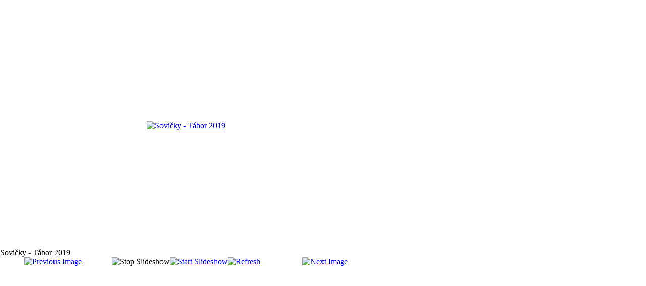

--- FILE ---
content_type: text/html; charset=utf-8
request_url: http://pspratelstvi.cz/index.php/component/phocagallery/238-2019-tabor/detail/5421-sovicky-tabor-2019?tmpl=component&detail=13&buttons=1
body_size: 2856
content:

<!DOCTYPE html>

<html xmlns="http://www.w3.org/1999/xhtml" xml:lang="cs-cz" lang="cs-cz" dir="ltr" >

<!--[if lt IE 7]> <html class="no-js lt-ie9 lt-ie8 lt-ie7" lang="en"> <![endif]-->
<!--[if IE 7]>    <html class="no-js lt-ie9 lt-ie8" lang="en"> <![endif]-->
<!--[if IE 8]>    <html class="no-js lt-ie9" lang="en"> <![endif]-->
<!--[if gt IE 8]><!--> <html class="no-js" lang="en"> <!--<![endif]-->

<head>

	<base href="http://pspratelstvi.cz/index.php/component/phocagallery/238-2019-tabor/detail/5421-sovicky-tabor-2019" />
	<meta http-equiv="content-type" content="text/html; charset=utf-8" />
	<meta name="generator" content="Joomla! - Open Source Content Management" />
	<title>PS Přátelství Jaroměř</title>
	<link href="/templates/favourite/favicon.ico" rel="shortcut icon" type="image/vnd.microsoft.icon" />
	<link href="/plugins/editors/jckeditor/typography/typography2.php" rel="stylesheet" type="text/css" media="null" attribs="[]" />
	<link href="/media/com_phocagallery/css/main/phocagallery.css" rel="stylesheet" type="text/css" />
	<link href="/media/com_phocagallery/css/main/rating.css" rel="stylesheet" type="text/css" />
	<link href="/media/com_phocagallery/css/custom/default.css" rel="stylesheet" type="text/css" />
	<link href="/cache/widgetkit/widgetkit-14f45ff8.css" rel="stylesheet" type="text/css" />
	<script src="/media/jui/js/jquery.min.js?46cc150b6ff0c9c25f9fb9200fb5e15a" type="text/javascript"></script>
	<script src="/media/jui/js/jquery-migrate.min.js?46cc150b6ff0c9c25f9fb9200fb5e15a" type="text/javascript"></script>
	<script src="/media/com_phocagallery/js/fadeslideshow/fadeslideshow.js" type="text/javascript"></script>
	<script src="/cache/widgetkit/widgetkit-cf3ea96b.js" type="text/javascript"></script>
	<style type="text/css"> 
 html, body, .contentpane, #all, #main {padding:0px !important;margin:0px !important; width: 100% !important; max-width: 100% !important;} 
body {min-width:100%} 
.rt-container {width:100%} 
 </style>


	<meta name="viewport" content="width=device-width, initial-scale=1.0" />

	<link rel="stylesheet" href="/media/jui/css/bootstrap.min.css" type="text/css" />
	<link rel="stylesheet" href="/media/jui/css/bootstrap-responsive.css" type="text/css" />
	<link rel="stylesheet" href="/templates/favourite/icons/css/font-awesome.css" type="text/css" />
	<link rel="stylesheet" href="/templates/favourite/css/joomla.css" type="text/css" />
	<link rel="stylesheet" href="/templates/favourite/css/template.css" type="text/css" />
	<link rel="stylesheet" href="/templates/favourite/css/k2style.css" type="text/css" />

	<!--[if IE 7]>
  		<link rel="stylesheet" href="/templates/favourite/icons/css/font-awesome-ie7.min.css">
	<![endif]-->
</head>

	<body class="contentpane">
		<div class="container-fluid" id="fav-mainwrap">
			<div class="row-fluid">
				<div id="fav-main" class="clearfix">
					<div class="span12">
						<div id="system-message-container">
	</div>

						<script type="text/javascript">
/***********************************************
* Ultimate Fade In Slideshow v2.0- (c) Dynamic Drive DHTML code library (www.dynamicdrive.com)
* This notice MUST stay intact for legal use
* Visit Dynamic Drive at http://www.dynamicdrive.com/ for this script and 100s more
***********************************************/
var phocagallery=new fadeSlideShow({
	wrapperid: "phocaGallerySlideshowC",
	dimensions: [640, 480],
	imagearray: [["/images/phocagallery/Sovicky/2019_Tabor/thumbs/phoca_thumb_l_DSC07321.jpg", "", "", ""],
["/images/phocagallery/Sovicky/2019_Tabor/thumbs/phoca_thumb_l_DSC07322.jpg", "", "", ""],
["/images/phocagallery/Sovicky/2019_Tabor/thumbs/phoca_thumb_l_DSC07323.jpg", "", "", ""],
["/images/phocagallery/Sovicky/2019_Tabor/thumbs/phoca_thumb_l_DSC07325.jpg", "", "", ""],
["/images/phocagallery/Sovicky/2019_Tabor/thumbs/phoca_thumb_l_DSC07326.jpg", "", "", ""],
["/images/phocagallery/Sovicky/2019_Tabor/thumbs/phoca_thumb_l_DSC07327.jpg", "", "", ""],
["/images/phocagallery/Sovicky/2019_Tabor/thumbs/phoca_thumb_l_DSC07328.jpg", "", "", ""],
["/images/phocagallery/Sovicky/2019_Tabor/thumbs/phoca_thumb_l_DSC07329.jpg", "", "", ""],
["/images/phocagallery/Sovicky/2019_Tabor/thumbs/phoca_thumb_l_DSC07333.jpg", "", "", ""],
["/images/phocagallery/Sovicky/2019_Tabor/thumbs/phoca_thumb_l_DSC07334.jpg", "", "", ""],
["/images/phocagallery/Sovicky/2019_Tabor/thumbs/phoca_thumb_l_DSC07336.jpg", "", "", ""],
["/images/phocagallery/Sovicky/2019_Tabor/thumbs/phoca_thumb_l_DSC07337.jpg", "", "", ""],
["/images/phocagallery/Sovicky/2019_Tabor/thumbs/phoca_thumb_l_DSC07339.jpg", "", "", ""],
["/images/phocagallery/Sovicky/2019_Tabor/thumbs/phoca_thumb_l_DSC07340.jpg", "", "", ""],
["/images/phocagallery/Sovicky/2019_Tabor/thumbs/phoca_thumb_l_DSC07341.jpg", "", "", ""],
["/images/phocagallery/Sovicky/2019_Tabor/thumbs/phoca_thumb_l_DSC07342.jpg", "", "", ""],
["/images/phocagallery/Sovicky/2019_Tabor/thumbs/phoca_thumb_l_DSC07343.jpg", "", "", ""],
["/images/phocagallery/Sovicky/2019_Tabor/thumbs/phoca_thumb_l_DSC07345.jpg", "", "", ""],
["/images/phocagallery/Sovicky/2019_Tabor/thumbs/phoca_thumb_l_DSC07346.jpg", "", "", ""],
["/images/phocagallery/Sovicky/2019_Tabor/thumbs/phoca_thumb_l_DSC07349.jpg", "", "", ""],
["/images/phocagallery/Sovicky/2019_Tabor/thumbs/phoca_thumb_l_DSC07352.jpg", "", "", ""],
["/images/phocagallery/Sovicky/2019_Tabor/thumbs/phoca_thumb_l_DSC07354.jpg", "", "", ""],
["/images/phocagallery/Sovicky/2019_Tabor/thumbs/phoca_thumb_l_DSC07357.jpg", "", "", ""],
["/images/phocagallery/Sovicky/2019_Tabor/thumbs/phoca_thumb_l_DSC07360.jpg", "", "", ""],
["/images/phocagallery/Sovicky/2019_Tabor/thumbs/phoca_thumb_l_DSC07362.jpg", "", "", ""],
["/images/phocagallery/Sovicky/2019_Tabor/thumbs/phoca_thumb_l_DSC07363.jpg", "", "", ""],
["/images/phocagallery/Sovicky/2019_Tabor/thumbs/phoca_thumb_l_DSC07364.jpg", "", "", ""],
["/images/phocagallery/Sovicky/2019_Tabor/thumbs/phoca_thumb_l_DSC07365.jpg", "", "", ""],
["/images/phocagallery/Sovicky/2019_Tabor/thumbs/phoca_thumb_l_DSC07366.jpg", "", "", ""],
["/images/phocagallery/Sovicky/2019_Tabor/thumbs/phoca_thumb_l_DSC07367.jpg", "", "", ""],
["/images/phocagallery/Sovicky/2019_Tabor/thumbs/phoca_thumb_l_DSC07368.jpg", "", "", ""],
["/images/phocagallery/Sovicky/2019_Tabor/thumbs/phoca_thumb_l_DSC07370.jpg", "", "", ""],
["/images/phocagallery/Sovicky/2019_Tabor/thumbs/phoca_thumb_l_DSC07373.jpg", "", "", ""],
["/images/phocagallery/Sovicky/2019_Tabor/thumbs/phoca_thumb_l_DSC07374.jpg", "", "", ""],
["/images/phocagallery/Sovicky/2019_Tabor/thumbs/phoca_thumb_l_DSC07376.jpg", "", "", ""],
["/images/phocagallery/Sovicky/2019_Tabor/thumbs/phoca_thumb_l_DSC07379.jpg", "", "", ""],
["/images/phocagallery/Sovicky/2019_Tabor/thumbs/phoca_thumb_l_DSC07380.jpg", "", "", ""],
["/images/phocagallery/Sovicky/2019_Tabor/thumbs/phoca_thumb_l_DSC07381.jpg", "", "", ""],
["/images/phocagallery/Sovicky/2019_Tabor/thumbs/phoca_thumb_l_DSC07385.jpg", "", "", ""],
["/images/phocagallery/Sovicky/2019_Tabor/thumbs/phoca_thumb_l_DSC07386.jpg", "", "", ""],
["/images/phocagallery/Sovicky/2019_Tabor/thumbs/phoca_thumb_l_DSC07389.jpg", "", "", ""],
["/images/phocagallery/Sovicky/2019_Tabor/thumbs/phoca_thumb_l_DSC07392.jpg", "", "", ""],
["/images/phocagallery/Sovicky/2019_Tabor/thumbs/phoca_thumb_l_DSC07393.jpg", "", "", ""],
["/images/phocagallery/Sovicky/2019_Tabor/thumbs/phoca_thumb_l_DSC07399.jpg", "", "", ""],
["/images/phocagallery/Sovicky/2019_Tabor/thumbs/phoca_thumb_l_DSC07400.jpg", "", "", ""],
["/images/phocagallery/Sovicky/2019_Tabor/thumbs/phoca_thumb_l_DSC07402.jpg", "", "", ""],
["/images/phocagallery/Sovicky/2019_Tabor/thumbs/phoca_thumb_l_DSC07404.jpg", "", "", ""],
["/images/phocagallery/Sovicky/2019_Tabor/thumbs/phoca_thumb_l_DSC07405.jpg", "", "", ""],
["/images/phocagallery/Sovicky/2019_Tabor/thumbs/phoca_thumb_l_DSC07406.jpg", "", "", ""],
["/images/phocagallery/Sovicky/2019_Tabor/thumbs/phoca_thumb_l_DSC07408.jpg", "", "", ""],
["/images/phocagallery/Sovicky/2019_Tabor/thumbs/phoca_thumb_l_DSC07409.jpg", "", "", ""],
["/images/phocagallery/Sovicky/2019_Tabor/thumbs/phoca_thumb_l_DSC07410.jpg", "", "", ""],
["/images/phocagallery/Sovicky/2019_Tabor/thumbs/phoca_thumb_l_DSC07411.jpg", "", "", ""],
["/images/phocagallery/Sovicky/2019_Tabor/thumbs/phoca_thumb_l_DSC07413.jpg", "", "", ""],
["/images/phocagallery/Sovicky/2019_Tabor/thumbs/phoca_thumb_l_DSC07415.jpg", "", "", ""],
["/images/phocagallery/Sovicky/2019_Tabor/thumbs/phoca_thumb_l_DSC07416.jpg", "", "", ""],
["/images/phocagallery/Sovicky/2019_Tabor/thumbs/phoca_thumb_l_DSC07417.jpg", "", "", ""],
["/images/phocagallery/Sovicky/2019_Tabor/thumbs/phoca_thumb_l_DSC07419.jpg", "", "", ""],
["/images/phocagallery/Sovicky/2019_Tabor/thumbs/phoca_thumb_l_DSC07420.jpg", "", "", ""],
["/media/com_phocagallery/images/phoca_thumb_l_no_image.png", "", "", ""],
["/media/com_phocagallery/images/phoca_thumb_l_no_image.png", "", "", ""],
["/media/com_phocagallery/images/phoca_thumb_l_no_image.png", "", "", ""],
["/media/com_phocagallery/images/phoca_thumb_l_no_image.png", "", "", ""],
["/media/com_phocagallery/images/phoca_thumb_l_no_image.png", "", "", ""],
["/images/phocagallery/Sovicky/2019_Tabor/thumbs/phoca_thumb_l_DSC07429.jpg", "", "", ""],
["/images/phocagallery/Sovicky/2019_Tabor/thumbs/phoca_thumb_l_DSC07430.jpg", "", "", ""],
["/images/phocagallery/Sovicky/2019_Tabor/thumbs/phoca_thumb_l_DSC07433.jpg", "", "", ""],
["/images/phocagallery/Sovicky/2019_Tabor/thumbs/phoca_thumb_l_DSC07435.jpg", "", "", ""],
["/images/phocagallery/Sovicky/2019_Tabor/thumbs/phoca_thumb_l_DSC07436.jpg", "", "", ""],
["/images/phocagallery/Sovicky/2019_Tabor/thumbs/phoca_thumb_l_DSC07437.jpg", "", "", ""],
["/images/phocagallery/Sovicky/2019_Tabor/thumbs/phoca_thumb_l_DSC07438.jpg", "", "", ""],
["/images/phocagallery/Sovicky/2019_Tabor/thumbs/phoca_thumb_l_DSC07439.jpg", "", "", ""],
["/images/phocagallery/Sovicky/2019_Tabor/thumbs/phoca_thumb_l_DSC07441.jpg", "", "", ""],
["/images/phocagallery/Sovicky/2019_Tabor/thumbs/phoca_thumb_l_DSC07442.jpg", "", "", ""],
["/images/phocagallery/Sovicky/2019_Tabor/thumbs/phoca_thumb_l_DSC07443.jpg", "", "", ""],
["/images/phocagallery/Sovicky/2019_Tabor/thumbs/phoca_thumb_l_DSC07445.jpg", "", "", ""],
["/images/phocagallery/Sovicky/2019_Tabor/thumbs/phoca_thumb_l_DSC07446.jpg", "", "", ""],
["/images/phocagallery/Sovicky/2019_Tabor/thumbs/phoca_thumb_l_DSC07447.jpg", "", "", ""],
["/images/phocagallery/Sovicky/2019_Tabor/thumbs/phoca_thumb_l_DSC07448.jpg", "", "", ""],
["/images/phocagallery/Sovicky/2019_Tabor/thumbs/phoca_thumb_l_DSC07450.jpg", "", "", ""],
["/images/phocagallery/Sovicky/2019_Tabor/thumbs/phoca_thumb_l_DSC07451.jpg", "", "", ""],
["/images/phocagallery/Sovicky/2019_Tabor/thumbs/phoca_thumb_l_DSC07452.jpg", "", "", ""],
["/images/phocagallery/Sovicky/2019_Tabor/thumbs/phoca_thumb_l_DSC07453.jpg", "", "", ""],
["/images/phocagallery/Sovicky/2019_Tabor/thumbs/phoca_thumb_l_DSC07454.jpg", "", "", ""],
["/images/phocagallery/Sovicky/2019_Tabor/thumbs/phoca_thumb_l_DSC07455.jpg", "", "", ""],
["/images/phocagallery/Sovicky/2019_Tabor/thumbs/phoca_thumb_l_DSC07456.jpg", "", "", ""],
["/images/phocagallery/Sovicky/2019_Tabor/thumbs/phoca_thumb_l_DSC07457.jpg", "", "", ""],
["/images/phocagallery/Sovicky/2019_Tabor/thumbs/phoca_thumb_l_DSC07461.jpg", "", "", ""],
["/images/phocagallery/Sovicky/2019_Tabor/thumbs/phoca_thumb_l_DSC07462.jpg", "", "", ""],
["/images/phocagallery/Sovicky/2019_Tabor/thumbs/phoca_thumb_l_DSC07466.jpg", "", "", ""],
["/images/phocagallery/Sovicky/2019_Tabor/thumbs/phoca_thumb_l_DSC07467.jpg", "", "", ""],
["/images/phocagallery/Sovicky/2019_Tabor/thumbs/phoca_thumb_l_DSC07468.jpg", "", "", ""],
["/images/phocagallery/Sovicky/2019_Tabor/thumbs/phoca_thumb_l_DSC07469.jpg", "", "", ""],
["/images/phocagallery/Sovicky/2019_Tabor/thumbs/phoca_thumb_l_DSC07471.jpg", "", "", ""],
["/images/phocagallery/Sovicky/2019_Tabor/thumbs/phoca_thumb_l_DSC07472.jpg", "", "", ""],
["/images/phocagallery/Sovicky/2019_Tabor/thumbs/phoca_thumb_l_DSC07474.jpg", "", "", ""],
["/images/phocagallery/Sovicky/2019_Tabor/thumbs/phoca_thumb_l_DSC07475.jpg", "", "", ""],
["/images/phocagallery/Sovicky/2019_Tabor/thumbs/phoca_thumb_l_DSC07476.jpg", "", "", ""],
["/images/phocagallery/Sovicky/2019_Tabor/thumbs/phoca_thumb_l_DSC07477.jpg", "", "", ""],
["/images/phocagallery/Sovicky/2019_Tabor/thumbs/phoca_thumb_l_DSC07478.jpg", "", "", ""],
["/images/phocagallery/Sovicky/2019_Tabor/thumbs/phoca_thumb_l_DSC07479.jpg", "", "", ""],
["/images/phocagallery/Sovicky/2019_Tabor/thumbs/phoca_thumb_l_DSC07480.jpg", "", "", ""],
["/images/phocagallery/Sovicky/2019_Tabor/thumbs/phoca_thumb_l_DSC07484.jpg", "", "", ""],
["/images/phocagallery/Sovicky/2019_Tabor/thumbs/phoca_thumb_l_DSC07485.jpg", "", "", ""],
["/images/phocagallery/Sovicky/2019_Tabor/thumbs/phoca_thumb_l_DSC07487.jpg", "", "", ""],
["/images/phocagallery/Sovicky/2019_Tabor/thumbs/phoca_thumb_l_DSC07488.jpg", "", "", ""],
["/images/phocagallery/Sovicky/2019_Tabor/thumbs/phoca_thumb_l_DSC07490.jpg", "", "", ""],
["/images/phocagallery/Sovicky/2019_Tabor/thumbs/phoca_thumb_l_DSC07492.jpg", "", "", ""],
["/images/phocagallery/Sovicky/2019_Tabor/thumbs/phoca_thumb_l_DSC07493.jpg", "", "", ""],
["/images/phocagallery/Sovicky/2019_Tabor/thumbs/phoca_thumb_l_DSC07494.jpg", "", "", ""],
["/images/phocagallery/Sovicky/2019_Tabor/thumbs/phoca_thumb_l_DSC07495.jpg", "", "", ""],
["/images/phocagallery/Sovicky/2019_Tabor/thumbs/phoca_thumb_l_DSC07496.jpg", "", "", ""],
["/images/phocagallery/Sovicky/2019_Tabor/thumbs/phoca_thumb_l_DSC07497.jpg", "", "", ""],
["/images/phocagallery/Sovicky/2019_Tabor/thumbs/phoca_thumb_l_DSC07498.jpg", "", "", ""],
["/images/phocagallery/Sovicky/2019_Tabor/thumbs/phoca_thumb_l_DSC07499.jpg", "", "", ""],
["/images/phocagallery/Sovicky/2019_Tabor/thumbs/phoca_thumb_l_DSC07500.jpg", "", "", ""],
["/images/phocagallery/Sovicky/2019_Tabor/thumbs/phoca_thumb_l_DSC07502.jpg", "", "", ""],
["/images/phocagallery/Sovicky/2019_Tabor/thumbs/phoca_thumb_l_DSC07505.jpg", "", "", ""],
["/images/phocagallery/Sovicky/2019_Tabor/thumbs/phoca_thumb_l_DSC07506.jpg", "", "", ""],
["/images/phocagallery/Sovicky/2019_Tabor/thumbs/phoca_thumb_l_DSC07507.jpg", "", "", ""],
["/images/phocagallery/Sovicky/2019_Tabor/thumbs/phoca_thumb_l_DSC07508.jpg", "", "", ""],
["/images/phocagallery/Sovicky/2019_Tabor/thumbs/phoca_thumb_l_DSC07509.jpg", "", "", ""],
["/images/phocagallery/Sovicky/2019_Tabor/thumbs/phoca_thumb_l_DSC07510.jpg", "", "", ""],
["/images/phocagallery/Sovicky/2019_Tabor/thumbs/phoca_thumb_l_DSC07511.jpg", "", "", ""],
["/images/phocagallery/Sovicky/2019_Tabor/thumbs/phoca_thumb_l_DSC07514.jpg", "", "", ""],
["/images/phocagallery/Sovicky/2019_Tabor/thumbs/phoca_thumb_l_DSC07515.jpg", "", "", ""],
["/images/phocagallery/Sovicky/2019_Tabor/thumbs/phoca_thumb_l_DSC07516.jpg", "", "", ""],
["/images/phocagallery/Sovicky/2019_Tabor/thumbs/phoca_thumb_l_DSC07517.jpg", "", "", ""],
["/images/phocagallery/Sovicky/2019_Tabor/thumbs/phoca_thumb_l_DSC07518.jpg", "", "", ""],
["/images/phocagallery/Sovicky/2019_Tabor/thumbs/phoca_thumb_l_DSC07519.jpg", "", "", ""],
["/images/phocagallery/Sovicky/2019_Tabor/thumbs/phoca_thumb_l_DSC07520.jpg", "", "", ""],
["/images/phocagallery/Sovicky/2019_Tabor/thumbs/phoca_thumb_l_DSC07521.jpg", "", "", ""],
["/images/phocagallery/Sovicky/2019_Tabor/thumbs/phoca_thumb_l_DSC07523.jpg", "", "", ""],
["/images/phocagallery/Sovicky/2019_Tabor/thumbs/phoca_thumb_l_DSC07524.jpg", "", "", ""],
["/images/phocagallery/Sovicky/2019_Tabor/thumbs/phoca_thumb_l_DSC07525.jpg", "", "", ""],
["/images/phocagallery/Sovicky/2019_Tabor/thumbs/phoca_thumb_l_DSC07526.jpg", "", "", ""],
["/images/phocagallery/Sovicky/2019_Tabor/thumbs/phoca_thumb_l_DSC07527.jpg", "", "", ""],
["/media/com_phocagallery/images/phoca_thumb_l_no_image.png", "", "", ""],
["/media/com_phocagallery/images/phoca_thumb_l_no_image.png", "", "", ""],
["/media/com_phocagallery/images/phoca_thumb_l_no_image.png", "", "", ""],
["/images/phocagallery/Sovicky/2019_Tabor/thumbs/phoca_thumb_l_DSC07535.jpg", "", "", ""],
["/images/phocagallery/Sovicky/2019_Tabor/thumbs/phoca_thumb_l_DSC07537.jpg", "", "", ""],
["/images/phocagallery/Sovicky/2019_Tabor/thumbs/phoca_thumb_l_DSC07540.jpg", "", "", ""],
["/images/phocagallery/Sovicky/2019_Tabor/thumbs/phoca_thumb_l_DSC07541.jpg", "", "", ""],
["/images/phocagallery/Sovicky/2019_Tabor/thumbs/phoca_thumb_l_DSC07543.jpg", "", "", ""],
["/images/phocagallery/Sovicky/2019_Tabor/thumbs/phoca_thumb_l_DSC07546.jpg", "", "", ""],
["/images/phocagallery/Sovicky/2019_Tabor/thumbs/phoca_thumb_l_DSC07549.jpg", "", "", ""],
["/images/phocagallery/Sovicky/2019_Tabor/thumbs/phoca_thumb_l_DSC07551.jpg", "", "", ""],
["/images/phocagallery/Sovicky/2019_Tabor/thumbs/phoca_thumb_l_DSC07553.jpg", "", "", ""],
["/images/phocagallery/Sovicky/2019_Tabor/thumbs/phoca_thumb_l_DSC07554.jpg", "", "", ""],
["/images/phocagallery/Sovicky/2019_Tabor/thumbs/phoca_thumb_l_DSC07555.jpg", "", "", ""],
["/images/phocagallery/Sovicky/2019_Tabor/thumbs/phoca_thumb_l_DSC07556.jpg", "", "", ""],
["/images/phocagallery/Sovicky/2019_Tabor/thumbs/phoca_thumb_l_DSC07557.jpg", "", "", ""],
["/images/phocagallery/Sovicky/2019_Tabor/thumbs/phoca_thumb_l_DSC07558.jpg", "", "", ""],
["/images/phocagallery/Sovicky/2019_Tabor/thumbs/phoca_thumb_l_DSC07559.jpg", "", "", ""],
["/images/phocagallery/Sovicky/2019_Tabor/thumbs/phoca_thumb_l_DSC07560.jpg", "", "", ""],
["/images/phocagallery/Sovicky/2019_Tabor/thumbs/phoca_thumb_l_DSC07564.jpg", "", "", ""],
["/images/phocagallery/Sovicky/2019_Tabor/thumbs/phoca_thumb_l_DSC07565.jpg", "", "", ""],
["/images/phocagallery/Sovicky/2019_Tabor/thumbs/phoca_thumb_l_DSC07569.jpg", "", "", ""],
["/images/phocagallery/Sovicky/2019_Tabor/thumbs/phoca_thumb_l_DSC07571.jpg", "", "", ""],
["/images/phocagallery/Sovicky/2019_Tabor/thumbs/phoca_thumb_l_DSC07572.jpg", "", "", ""],
["/images/phocagallery/Sovicky/2019_Tabor/thumbs/phoca_thumb_l_DSC07575.jpg", "", "", ""],
["/images/phocagallery/Sovicky/2019_Tabor/thumbs/phoca_thumb_l_DSC07576.jpg", "", "", ""],
["/images/phocagallery/Sovicky/2019_Tabor/thumbs/phoca_thumb_l_DSC07579.jpg", "", "", ""],
["/images/phocagallery/Sovicky/2019_Tabor/thumbs/phoca_thumb_l_DSC07580.jpg", "", "", ""],
["/images/phocagallery/Sovicky/2019_Tabor/thumbs/phoca_thumb_l_DSC07582.jpg", "", "", ""],
["/images/phocagallery/Sovicky/2019_Tabor/thumbs/phoca_thumb_l_DSC07590.jpg", "", "", ""],
["/images/phocagallery/Sovicky/2019_Tabor/thumbs/phoca_thumb_l_DSC07591.jpg", "", "", ""],
["/images/phocagallery/Sovicky/2019_Tabor/thumbs/phoca_thumb_l_DSC07592.jpg", "", "", ""],
["/images/phocagallery/Sovicky/2019_Tabor/thumbs/phoca_thumb_l_DSC07593.jpg", "", "", ""],
["/images/phocagallery/Sovicky/2019_Tabor/thumbs/phoca_thumb_l_DSC07594.jpg", "", "", ""],
["/images/phocagallery/Sovicky/2019_Tabor/thumbs/phoca_thumb_l_DSC07600.jpg", "", "", ""],
["/images/phocagallery/Sovicky/2019_Tabor/thumbs/phoca_thumb_l_DSC07601.jpg", "", "", ""],
["/images/phocagallery/Sovicky/2019_Tabor/thumbs/phoca_thumb_l_DSC07602.jpg", "", "", ""],
["/images/phocagallery/Sovicky/2019_Tabor/thumbs/phoca_thumb_l_DSC07604.jpg", "", "", ""],
["/images/phocagallery/Sovicky/2019_Tabor/thumbs/phoca_thumb_l_DSC07605.jpg", "", "", ""],
["/images/phocagallery/Sovicky/2019_Tabor/thumbs/phoca_thumb_l_DSC07606.jpg", "", "", ""],
["/images/phocagallery/Sovicky/2019_Tabor/thumbs/phoca_thumb_l_DSC07608.jpg", "", "", ""],
["/images/phocagallery/Sovicky/2019_Tabor/thumbs/phoca_thumb_l_DSC07612.jpg", "", "", ""],
["/images/phocagallery/Sovicky/2019_Tabor/thumbs/phoca_thumb_l_DSC07613.jpg", "", "", ""],
["/images/phocagallery/Sovicky/2019_Tabor/thumbs/phoca_thumb_l_DSC07614.jpg", "", "", ""],
["/images/phocagallery/Sovicky/2019_Tabor/thumbs/phoca_thumb_l_DSC07615.jpg", "", "", ""],
["/images/phocagallery/Sovicky/2019_Tabor/thumbs/phoca_thumb_l_DSC07616.jpg", "", "", ""],
["/images/phocagallery/Sovicky/2019_Tabor/thumbs/phoca_thumb_l_DSC07625.jpg", "", "", ""],
["/images/phocagallery/Sovicky/2019_Tabor/thumbs/phoca_thumb_l_DSC07626.jpg", "", "", ""],
["/images/phocagallery/Sovicky/2019_Tabor/thumbs/phoca_thumb_l_DSC07628.jpg", "", "", ""],
["/images/phocagallery/Sovicky/2019_Tabor/thumbs/phoca_thumb_l_DSC07630.jpg", "", "", ""],
["/images/phocagallery/Sovicky/2019_Tabor/thumbs/phoca_thumb_l_DSC07634.jpg", "", "", ""],
["/images/phocagallery/Sovicky/2019_Tabor/thumbs/phoca_thumb_l_DSC07635.jpg", "", "", ""],
["/images/phocagallery/Sovicky/2019_Tabor/thumbs/phoca_thumb_l_DSC07636.jpg", "", "", ""],
["/images/phocagallery/Sovicky/2019_Tabor/thumbs/phoca_thumb_l_DSC07638.jpg", "", "", ""],
["/images/phocagallery/Sovicky/2019_Tabor/thumbs/phoca_thumb_l_DSC07640.jpg", "", "", ""],
["/images/phocagallery/Sovicky/2019_Tabor/thumbs/phoca_thumb_l_DSC07643.jpg", "", "", ""],
["/images/phocagallery/Sovicky/2019_Tabor/thumbs/phoca_thumb_l_DSC07644.jpg", "", "", ""],
["/images/phocagallery/Sovicky/2019_Tabor/thumbs/phoca_thumb_l_DSC07645.jpg", "", "", ""],
["/images/phocagallery/Sovicky/2019_Tabor/thumbs/phoca_thumb_l_DSC07647.jpg", "", "", ""],
["/images/phocagallery/Sovicky/2019_Tabor/thumbs/phoca_thumb_l_DSC07653.jpg", "", "", ""],
["/images/phocagallery/Sovicky/2019_Tabor/thumbs/phoca_thumb_l_DSC07654.jpg", "", "", ""],
["/images/phocagallery/Sovicky/2019_Tabor/thumbs/phoca_thumb_l_DSC07655.jpg", "", "", ""],
["/images/phocagallery/Sovicky/2019_Tabor/thumbs/phoca_thumb_l_DSC07657.jpg", "", "", ""],
["/images/phocagallery/Sovicky/2019_Tabor/thumbs/phoca_thumb_l_DSC07659.jpg", "", "", ""],
["/images/phocagallery/Sovicky/2019_Tabor/thumbs/phoca_thumb_l_DSC07660.jpg", "", "", ""],
["/images/phocagallery/Sovicky/2019_Tabor/thumbs/phoca_thumb_l_DSC07663.jpg", "", "", ""],
["/images/phocagallery/Sovicky/2019_Tabor/thumbs/phoca_thumb_l_DSC07664.jpg", "", "", ""],
["/images/phocagallery/Sovicky/2019_Tabor/thumbs/phoca_thumb_l_DSC07665.jpg", "", "", ""],
["/images/phocagallery/Sovicky/2019_Tabor/thumbs/phoca_thumb_l_DSC07668.jpg", "", "", ""],
["/images/phocagallery/Sovicky/2019_Tabor/thumbs/phoca_thumb_l_DSC07669.jpg", "", "", ""],
["/images/phocagallery/Sovicky/2019_Tabor/thumbs/phoca_thumb_l_DSC07671.jpg", "", "", ""],
["/images/phocagallery/Sovicky/2019_Tabor/thumbs/phoca_thumb_l_DSC07674.jpg", "", "", ""],
["/images/phocagallery/Sovicky/2019_Tabor/thumbs/phoca_thumb_l_DSC07679.jpg", "", "", ""],
["/images/phocagallery/Sovicky/2019_Tabor/thumbs/phoca_thumb_l_DSC07682.jpg", "", "", ""],
["/images/phocagallery/Sovicky/2019_Tabor/thumbs/phoca_thumb_l_DSC07685.jpg", "", "", ""],
["/images/phocagallery/Sovicky/2019_Tabor/thumbs/phoca_thumb_l_DSC07690.jpg", "", "", ""],
["/images/phocagallery/Sovicky/2019_Tabor/thumbs/phoca_thumb_l_DSC07693.jpg", "", "", ""],
["/images/phocagallery/Sovicky/2019_Tabor/thumbs/phoca_thumb_l_DSC07694.jpg", "", "", ""],
["/images/phocagallery/Sovicky/2019_Tabor/thumbs/phoca_thumb_l_DSC07695.jpg", "", "", ""],
["/images/phocagallery/Sovicky/2019_Tabor/thumbs/phoca_thumb_l_DSC07696.jpg", "", "", ""],
["/images/phocagallery/Sovicky/2019_Tabor/thumbs/phoca_thumb_l_DSC07697.jpg", "", "", ""],
["/images/phocagallery/Sovicky/2019_Tabor/thumbs/phoca_thumb_l_DSC07699.jpg", "", "", ""],
["/images/phocagallery/Sovicky/2019_Tabor/thumbs/phoca_thumb_l_DSC07700.jpg", "", "", ""],
["/images/phocagallery/Sovicky/2019_Tabor/thumbs/phoca_thumb_l_DSC07702.jpg", "", "", ""],
["/images/phocagallery/Sovicky/2019_Tabor/thumbs/phoca_thumb_l_DSC07703.jpg", "", "", ""],
["/images/phocagallery/Sovicky/2019_Tabor/thumbs/phoca_thumb_l_DSC07704.jpg", "", "", ""],
["/images/phocagallery/Sovicky/2019_Tabor/thumbs/phoca_thumb_l_DSC07705.jpg", "", "", ""],
["/images/phocagallery/Sovicky/2019_Tabor/thumbs/phoca_thumb_l_DSC07706.jpg", "", "", ""]
],
	displaymode: {type:'auto', pause: 2000, cycles:0, wraparound:false, randomize: 0},
	persist: false,
	fadeduration: 3000,
	descreveal: "peekaboo",
	togglerid: "",
})
</script>
<div id="phocagallery" class="pg-detail-view"><div class="ph-mc" style="padding-top:10px"><table border="0" class="ph-w100 ph-mc" cellpadding="0" cellspacing="0"><tr><td colspan="6" align="center" valign="middle" style="height:480px;vertical-align: middle;" ><div id="phocaGalleryImageBox" style="width:518px;margin: auto;padding: 0;"><a href="#" onclick="window.parent.SqueezeBox.close();" style="margin:auto;padding:0"><img src="/images/phocagallery/Sovicky/2019_Tabor/thumbs/phoca_thumb_l_DSC07630.jpg" alt="Sovičky - Tábor 2019" class="pg-detail-image img img-responsive" /></a></div></td></tr><tr><td colspan="6"><div style="padding:0;margin:0;height:3px;font-size:0px;">&nbsp;</div></td></tr><tr><td colspan="6" align="left" valign="top" class="pg-dv-desc popup"><div class="pg-dv-desc popup">Sovičky - Tábor 2019</div></td></tr><tr><td align="left" width="30%" style="padding-left:48px"><div class="pg-imgbgd"><a href="/index.php/component/phocagallery/238-2019-tabor/detail/5420-sovicky-tabor-2019?tmpl=component" title="Previous Image" id="prev" ><img src="/media/com_phocagallery/images/icon-prev.png" alt="Previous Image" /></a></div></td><td align="center"><img src="/media/com_phocagallery/images/icon-stop-grey.png" alt="Stop Slideshow" /></td><td align="center"><div class="pg-imgbgd"><a href="/index.php/component/phocagallery/238-2019-tabor/detail/5421-sovicky-tabor-2019?tmpl=component&amp;phocaslideshow=1" title="Start Slideshow"><img src="/media/com_phocagallery/images/icon-play.png" alt="Start Slideshow" /></a></div></td><td align="center"><div class="pg-imgbgd"><a href="/index.php/component/phocagallery/238-2019-tabor/detail/5421-sovicky-tabor-2019?tmpl=component" onclick="window.location.reload(true);" title="Refresh" ><img src="/media/com_phocagallery/images/icon-reload.png" alt="Refresh" /></a></div></td><td align="center"></td><td align="right" width="30%" style="padding-right:48px"><div class="pg-imgbgd"><a href="/index.php/component/phocagallery/238-2019-tabor/detail/5422-sovicky-tabor-2019?tmpl=component" title="Next Image" id="next" ><img src="/media/com_phocagallery/images/icon-next.png" alt="Next Image" /></div></td></tr></table></div></div><div id="phocaGallerySlideshowC" style="display:none"></div>
					</div>
				</div>
			</div>
		</div>
	</body>
</html>